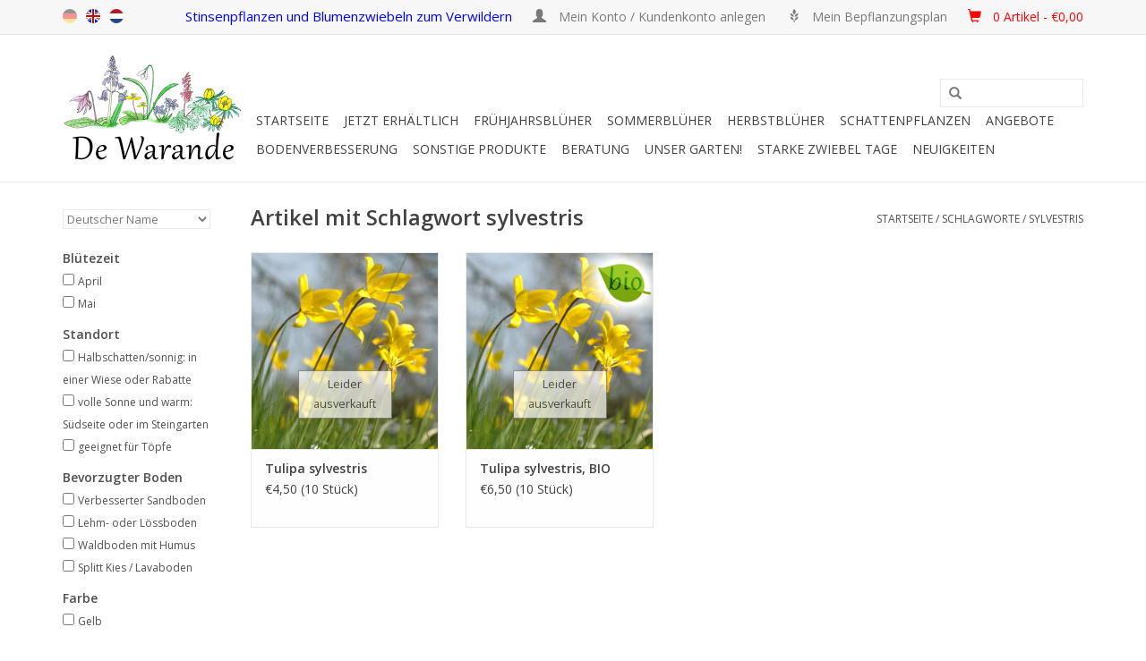

--- FILE ---
content_type: text/html;charset=utf-8
request_url: https://www.starkezwiebeln.de/tags/sylvestris/
body_size: 18558
content:
<!DOCTYPE html>
<html lang="de">
  <head>
    <meta charset="utf-8"/>
<!-- [START] 'blocks/head.rain' -->
<!--

  (c) 2008-2026 Lightspeed Netherlands B.V.
  http://www.lightspeedhq.com
  Generated: 01-02-2026 @ 00:36:55

-->
<link rel="canonical" href="https://www.starkezwiebeln.de/tags/sylvestris/"/>
<link rel="alternate" href="https://www.starkezwiebeln.de/index.rss" type="application/rss+xml" title="Neue Produkte"/>
<meta name="robots" content="noodp,noydir"/>
<meta name="google-site-verification" content="WV2cUzF1Dq4cEwzfNsq7A2AgRWflnLxn1VkvBhd_mbI"/>
<meta property="og:url" content="https://www.starkezwiebeln.de/tags/sylvestris/?source=facebook"/>
<meta property="og:site_name" content="De Warande - Starkezwiebeln.de"/>
<meta property="og:title" content="sylvestris"/>
<meta property="og:description" content="Starkezwiebeln.de ist der Webshop von de Warande. Wir gärtnern schon seit 25 Jahren mit Stinsenpflanzen, Wild-Blumenzwiebeln, Blumenzwiebeln und Schattenpflanz"/>
<!--[if lt IE 9]>
<script src="https://cdn.webshopapp.com/assets/html5shiv.js?2025-02-20"></script>
<![endif]-->
<!-- [END] 'blocks/head.rain' -->
    <title>sylvestris - De Warande - Starkezwiebeln.de</title>
    <meta name="description" content="Starkezwiebeln.de ist der Webshop von de Warande. Wir gärtnern schon seit 25 Jahren mit Stinsenpflanzen, Wild-Blumenzwiebeln, Blumenzwiebeln und Schattenpflanz" />
    <meta name="keywords" content="sylvestris, Stinzenpflanzen, Verwilderungszwiebeln, Stinsenpflanzen, Stinsen, blumenzwiebeln, wildblumenzwiebeln, schattenpflanzen" />
    <meta http-equiv="X-UA-Compatible" content="IE=edge,chrome=1">
    <meta name="viewport" content="width=device-width, initial-scale=1.0">
    <meta name="apple-mobile-web-app-capable" content="yes">
    <meta name="apple-mobile-web-app-status-bar-style" content="black">
    
    <link rel="shortcut icon" href="https://cdn.webshopapp.com/shops/57229/themes/64796/assets/favicon.ico?20241231223640" type="image/x-icon" />
    <link href='https://fonts.googleapis.com/css?family=Open%20Sans:400,300,600' rel='stylesheet' type='text/css'>
    <link href='https://fonts.googleapis.com/css?family=Open%20Sans:400,300,600' rel='stylesheet' type='text/css'>
    <link rel="shortcut icon" href="https://cdn.webshopapp.com/shops/57229/themes/64796/assets/favicon.ico?20241231223640" type="image/x-icon" /> 
    <!-- <link rel="stylesheet" href="https://cdn.webshopapp.com/shops/57229/themes/64796/assets/bootstrap.css?20251231223039" /> -->
    <link rel="stylesheet" href="https://static.webshopapp.com/shops/057231/files/065378878/bootstrap.css" />
    <link rel="stylesheet" href="https://cdn.webshopapp.com/shops/57229/themes/64796/assets/style.css?20251231223039" />    
    <link rel="stylesheet" href="https://cdn.webshopapp.com/shops/57229/themes/64796/assets/settings.css?20251231223039" />  
    <link rel="stylesheet" href="https://cdn.webshopapp.com/assets/gui-2-0.css?2025-02-20" />
    <link rel="stylesheet" href="https://cdn.webshopapp.com/assets/gui-responsive-2-0.css?2025-02-20" />   
    <link rel="stylesheet" href="https://cdn.webshopapp.com/shops/57229/themes/64796/assets/custom.css?20251231223039" />
    <script src="https://cdn.webshopapp.com/assets/jquery-1-9-1.js?2025-02-20"></script>
    <script src="https://cdn.webshopapp.com/assets/jquery-ui-1-10-1.js?2025-02-20"></script>
   
    <script type="text/javascript" src="https://cdn.webshopapp.com/shops/57229/themes/64796/assets/global.js?20251231223039"></script>

    <script type="text/javascript" src="https://cdn.webshopapp.com/shops/57229/themes/64796/assets/jcarousel.js?20251231223039"></script>
    <script type="text/javascript" src="https://cdn.webshopapp.com/assets/gui.js?2025-02-20"></script>
    <script type="text/javascript" src="https://cdn.webshopapp.com/assets/gui-responsive-2-0.js?2025-02-20"></script>
        
    <!--[if lt IE 9]>
    <link rel="stylesheet" href="https://cdn.webshopapp.com/shops/57229/themes/64796/assets/style-ie.css?20251231223039" />
    <![endif]-->
  </head>
  <body>  
    <header>
      <div class="topnav">
        <div class="container">
          
          <!-- 3 mei 2016, verschillende taalvlaggen, in custom en fixed -->
          <div class="left">
            <div class="languages">
               <a style="opacity: 0.4" class="flag de" title="de" lang="de">de</a>
               <a href="http://www.strongbulbs.com/" target="_blank" class="flag en" title="en" lang="en">en</a>
               <a href="http://www.sterkebollen.nl/" target="_blank" class="flag nl" title="nl" lang="nl">nl</a>
            </div>
          </div>
          <!-- 3 mei 2016, verschillende taalvlaggen, in custom en fixed -->
          
          <div class="right">
  <!-- <span class="verbergen" style='font-style: normal; color:blue; font-size: 1.20em'> Unser neues Zuhause!  Clicken Sie <a class="verbergen" style='font-style: normal; color:blue; font-size: 1.04em' href="https://www.youtube.com/watch?v=D1fj34YrqrA" target="_blank" rel="noopener noreferrer"><u>hier</u></a> für das Video</span> -->
               <span class="verbergen" style='font-style: normal; color:blue; font-size: 1.25em'>Stinsenpflanzen und Blumenzwiebeln zum Verwildern</span>   
            
        <!-- <span class="verbergen" style='font-style: normal; color:blue; font-size: 1.20em'>Letzte Chance: spätestens bis zum 8. Januar bestellen</span>-->
               <!-- <span class="verbergen" style='font-style: normal; color:blue; font-size: 1.25em'>Blumenzwiebelpflanzzeit: bestellen Sie jetzt Frühlingsfarben- Ihre Bestellung wird geliefert ab September</span>-->
            <!--<span class="verbergen" style='font-style: normal; color:blue; font-size: 1.25em'>Ab dem 7. März können Sie wieder bestellen</span>-->
               <!--<span class="verbergen" style='font-style: normal; color:blue; font-size: 1.25em'>Blumenzwiebel-Pflanzzeit! Bestellen Sie jetzt Frühlingsfarben</span> -->
           <a href="https://www.starkezwiebeln.de/account/" title="Mein Konto" class="my-account">
              <span class="glyphicon glyphicon-user"></span><span style='font-style: normal; font-size: 1.15em'>
                            Mein Konto / Kundenkonto anlegen
              </span> 
              </a>
            
            <!-- 3 mei 2016 hack om melding te laten zien als je op planting scheme klikt terwijl je niet ingelogd bent -->
                         <a href="/account/wishlistAdd/148184/" class="verbergen"> <span class="glyphicon glyphicon-grain"></span> <span style='font-style: normal; font-size: 1.15em'>Mein Bepflanzungsplan</span> </a>
                        <!-- 3 mei 2016 hack om melding te laten zien als je op planting scheme klikt terwijl je niet ingelogd bent -->
                    
               <a href="https://www.starkezwiebeln.de/cart/" title="Ihr Warenkorb" class="cart"> 
                 <span class="glyphicon glyphicon-shopping-cart"></span> <span style='font-style: normal; font-size: 1.15em'></span>
            <span style='font-style: normal; font-size: 1.15em; color: red;'>  0 Artikel - €0,00
              
            </a>
          </div>
        </div>
      </div>
      <div class="navigation container">
        <div class="align">
          <ul class="burger">
            <img src="https://cdn.webshopapp.com/shops/57229/themes/64796/assets/hamburger.png?20251231223039" width="32" height="32" alt="Menu">
          </ul>
          <div class="vertical logo">
            <a href="https://www.starkezwiebeln.de/" title="De Warande - Starkezwiebeln.de">
              <img src="https://cdn.webshopapp.com/shops/56745/files/473113205/logo-600dpi-transparant-smooth-mettekst-kleiner.png" width="200" height="124" alt="De Warande - Starkezwiebeln.de" style="margin-right: 10px; margin-top: 0px;" />

             <!--  <img src="https://cdn.webshopapp.com/shops/57229/themes/64796/assets/logo.png?20241231223640" alt="De Warande - Starkezwiebeln.de" /> -->
            </a>
          </div>
          <nav class="nonbounce desktop vertical">
            
            <!-- 3 mei 2016 aangepaste zoekbalk met header (fixed en custom) -->
            <div style="text-align: center; margin: 15px 0; font-family: 'Comic Sans MS'">
              <!--<span style=" font-size: 1.4em;">Stinzenplanten en bloembollen voor verwildering</span> -->
              <form action="https://www.starkezwiebeln.de/search/" method="get" id="formSearch">
              <input type="text" name="q" autocomplete="off"  value=""/>
              <span onclick="$('#formSearch').submit();" title="Suchen" class="glyphicon glyphicon-search"></span>
               </form>
            </div>
            <!-- 3 mei 2016 aangepaste zoekbalk met header (fixed en custom) -->
                 
            <ul>
              <li class="item home ">
                <a class="itemLink" href="https://www.starkezwiebeln.de/">Startseite</a>
              </li>
              
                            <li class="item sub">
                <a class="itemLink" href="https://www.starkezwiebeln.de/jetzt-erhaeltlich/" title="Jetzt erhältlich">Jetzt erhältlich</a>
                                <span class="glyphicon glyphicon-play"></span>
                <ul class="subnav">                
                                                                      <li class="subitem subitemloop1 subitemloopt1">
                    <a class="subitemLink" href="https://www.starkezwiebeln.de/jetzt-erhaeltlich/bodenverbesserung-immer-einzusetzen/" title="BODENVERBESSERUNG - immer einzusetzen">BODENVERBESSERUNG - immer einzusetzen</a>
                  </li>
                                    <li class="subitem subitemloop1 subitemloopt2">
                    <a class="subitemLink" href="https://www.starkezwiebeln.de/jetzt-erhaeltlich/buecher-gemuetlich-auf-dem-sofa/" title="BÜCHER - gemütlich auf dem Sofa!">BÜCHER - gemütlich auf dem Sofa!</a>
                  </li>
                                    <li class="subitem subitemloop1 subitemloopt3">
                    <a class="subitemLink" href="https://www.starkezwiebeln.de/jetzt-erhaeltlich/fruehjahrsblueher-sofort-pflanzen/" title="FRÜHJAHRSBLÜHER - sofort pflanzen">FRÜHJAHRSBLÜHER - sofort pflanzen</a>
                  </li>
                                    <li class="subitem subitemloop1 subitemloopt4">
                    <a class="subitemLink" href="https://www.starkezwiebeln.de/jetzt-erhaeltlich/galanthus-leucojum-im-gruenen-pflanzzeit-jan-maerz/" title="GALANTHUS-LEUCOJUM &#039;im Grünen&#039; - Pflanzzeit Jan/März">GALANTHUS-LEUCOJUM &#039;im Grünen&#039; - Pflanzzeit Jan/März</a>
                  </li>
                                    <li class="subitem subitemloop1 subitemloopt5">
                    <a class="subitemLink" href="https://www.starkezwiebeln.de/jetzt-erhaeltlich/geschenke-eine-schoene-ueberraschung/" title="GESCHENKE – eine schöne Überraschung">GESCHENKE – eine schöne Überraschung</a>
                  </li>
                                    <li class="subitem subitemloop1 subitemloopt6">
                    <a class="subitemLink" href="https://www.starkezwiebeln.de/jetzt-erhaeltlich/schattenpflanzen/" title="SCHATTENPFLANZEN">SCHATTENPFLANZEN</a>
                  </li>
                                    <li class="subitem subitemloop1 subitemloopt7">
                    <a class="subitemLink" href="https://www.starkezwiebeln.de/jetzt-erhaeltlich/sommerblueher-pflanzzeit-maerz-mai/" title="SOMMERBLÜHER - Pflanzzeit März/Mai">SOMMERBLÜHER - Pflanzzeit März/Mai</a>
                  </li>
                                    <li class="subitem subitemloop1 subitemloopt8">
                    <a class="subitemLink" href="https://www.starkezwiebeln.de/jetzt-erhaeltlich/werkzeug-fuer-die-leichte-arbeit/" title="WERKZEUG – für die leichte Arbeit!">WERKZEUG – für die leichte Arbeit!</a>
                  </li>
                                                  </ul>
                             </li>
                            <li class="item sub">
                <a class="itemLink" href="https://www.starkezwiebeln.de/fruehjahrsblueher/" title="Frühjahrsblüher">Frühjahrsblüher</a>
                                <span class="glyphicon glyphicon-play"></span>
                <ul class="subnav subnavloop">                
                                                                      <li class="subitem subitemloop1 subitemloopt1">
                    <a class="subitemLink" href="https://www.starkezwiebeln.de/fruehjahrsblueher/alle-fruehjahrsblueher/" title="ALLE FRÜHJAHRSBLÜHER">ALLE FRÜHJAHRSBLÜHER</a>
                  </li>
                                    <li class="subitem subitemloop1 subitemloopt2">
                    <a class="subitemLink" href="https://www.starkezwiebeln.de/fruehjahrsblueher/grosspackung/" title="GROßPACKUNG">GROßPACKUNG</a>
                  </li>
                                    <li class="subitem subitemloop1 subitemloopt3">
                    <a class="subitemLink" href="https://www.starkezwiebeln.de/fruehjahrsblueher/mischungen/" title="MISCHUNGEN">MISCHUNGEN</a>
                  </li>
                                    <li class="subitem subitemloop1 subitemloopt4">
                    <a class="subitemLink" href="https://www.starkezwiebeln.de/fruehjahrsblueher/bio-blumenzwiebeln/" title="BIO-BLUMENZWIEBELN">BIO-BLUMENZWIEBELN</a>
                  </li>
                                    <li class="subitem subitemloop1 subitemloopt5">
                    <a class="subitemLink" href="https://www.starkezwiebeln.de/fruehjahrsblueher/allium-lauch/" title="ALLIUM - Lauch">ALLIUM - Lauch</a>
                  </li>
                                    <li class="subitem subitemloop1 subitemloopt6">
                    <a class="subitemLink" href="https://www.starkezwiebeln.de/fruehjahrsblueher/anemone-buschwindroeschen-anemone/" title="ANEMONE - Buschwindröschen &amp; Anemone">ANEMONE - Buschwindröschen &amp; Anemone</a>
                  </li>
                                    <li class="subitem subitemloop1 subitemloopt7">
                    <a class="subitemLink" href="https://www.starkezwiebeln.de/fruehjahrsblueher/camassia-praerielilie/" title="CAMASSIA - Prärielilie">CAMASSIA - Prärielilie</a>
                  </li>
                                    <li class="subitem subitemloop1 subitemloopt8">
                    <a class="subitemLink" href="https://www.starkezwiebeln.de/fruehjahrsblueher/chionodoxa-schneeglanz/" title="CHIONODOXA - Schneeglanz">CHIONODOXA - Schneeglanz</a>
                  </li>
                                    <li class="subitem subitemloop1 subitemloopt9">
                    <a class="subitemLink" href="https://www.starkezwiebeln.de/fruehjahrsblueher/corydalis-lerchensporn/" title="CORYDALIS - Lerchensporn">CORYDALIS - Lerchensporn</a>
                  </li>
                                    <li class="subitem subitemloop1 subitemloopt10">
                    <a class="subitemLink" href="https://www.starkezwiebeln.de/fruehjahrsblueher/crocus-krokus/" title="CROCUS - Krokus">CROCUS - Krokus</a>
                  </li>
                                    <li class="subitem subitemloop1 subitemloopt11">
                    <a class="subitemLink" href="https://www.starkezwiebeln.de/fruehjahrsblueher/cyclamen-alpenveilchen/" title="CYCLAMEN - Alpenveilchen">CYCLAMEN - Alpenveilchen</a>
                  </li>
                                    <li class="subitem subitemloop1 subitemloopt12">
                    <a class="subitemLink" href="https://www.starkezwiebeln.de/fruehjahrsblueher/eranthis-winterling/" title="ERANTHIS - Winterling">ERANTHIS - Winterling</a>
                  </li>
                                    <li class="subitem subitemloop1 subitemloopt13">
                    <a class="subitemLink" href="https://www.starkezwiebeln.de/fruehjahrsblueher/eremurus-steppenkerzen/" title="EREMURUS - Steppenkerzen">EREMURUS - Steppenkerzen</a>
                  </li>
                                    <li class="subitem subitemloop1 subitemloopt14">
                    <a class="subitemLink" href="https://www.starkezwiebeln.de/fruehjahrsblueher/erythronium-hundszahn/" title="ERYTHRONIUM - Hundszahn">ERYTHRONIUM - Hundszahn</a>
                  </li>
                                    <li class="subitem subitemloop1 subitemloopt15">
                    <a class="subitemLink" href="https://www.starkezwiebeln.de/fruehjahrsblueher/fritillaria-schachbrettblume-kaiserkrone/" title="FRITILLARIA - Schachbrettblume/Kaiserkrone">FRITILLARIA - Schachbrettblume/Kaiserkrone</a>
                  </li>
                                    <li class="subitem subitemloop1 subitemloopt16">
                    <a class="subitemLink" href="https://www.starkezwiebeln.de/fruehjahrsblueher/galanthus-schneegloeckchen/" title="GALANTHUS - Schneeglöckchen">GALANTHUS - Schneeglöckchen</a>
                  </li>
                                    <li class="subitem subitemloop1 subitemloopt17">
                    <a class="subitemLink" href="https://www.starkezwiebeln.de/fruehjahrsblueher/geranium-storchschnabel/" title="GERANIUM - Storchschnabel">GERANIUM - Storchschnabel</a>
                  </li>
                                                                                        <li class="subitem subitemloop2 subitemloopt1">
                    <a class="subitemLink" href="https://www.starkezwiebeln.de/fruehjahrsblueher/gladiolus-siegwurz/" title="GLADIOLUS - Siegwurz">GLADIOLUS - Siegwurz</a>
                  </li>
                                    <li class="subitem subitemloop2 subitemloopt2">
                    <a class="subitemLink" href="https://www.starkezwiebeln.de/fruehjahrsblueher/hyacinthoides-hasengloeckchen/" title="HYACINTHOIDES - Hasenglöckchen">HYACINTHOIDES - Hasenglöckchen</a>
                  </li>
                                    <li class="subitem subitemloop2 subitemloopt3">
                    <a class="subitemLink" href="https://www.starkezwiebeln.de/fruehjahrsblueher/ipheion-fruehlingsstern/" title="IPHEION - Frühlingsstern">IPHEION - Frühlingsstern</a>
                  </li>
                                    <li class="subitem subitemloop2 subitemloopt4">
                    <a class="subitemLink" href="https://www.starkezwiebeln.de/fruehjahrsblueher/iris-iris/" title="IRIS - Iris">IRIS - Iris</a>
                  </li>
                                    <li class="subitem subitemloop2 subitemloopt5">
                    <a class="subitemLink" href="https://www.starkezwiebeln.de/fruehjahrsblueher/ixiolirion-blaulilie/" title="IXIOLIRION - Blaulilie">IXIOLIRION - Blaulilie</a>
                  </li>
                                    <li class="subitem subitemloop2 subitemloopt6">
                    <a class="subitemLink" href="https://www.starkezwiebeln.de/fruehjahrsblueher/leucojum-knotenblume-maerzenbecher/" title="LEUCOJUM - Knotenblume &amp; Märzenbecher">LEUCOJUM - Knotenblume &amp; Märzenbecher</a>
                  </li>
                                    <li class="subitem subitemloop2 subitemloopt7">
                    <a class="subitemLink" href="https://www.starkezwiebeln.de/fruehjahrsblueher/muscari-traubenhyazinthen/" title="MUSCARI - Traubenhyazinthen">MUSCARI - Traubenhyazinthen</a>
                  </li>
                                    <li class="subitem subitemloop2 subitemloopt8">
                    <a class="subitemLink" href="https://www.starkezwiebeln.de/fruehjahrsblueher/narcissus-narzisse/" title="NARCISSUS - Narzisse">NARCISSUS - Narzisse</a>
                  </li>
                                    <li class="subitem subitemloop2 subitemloopt9">
                    <a class="subitemLink" href="https://www.starkezwiebeln.de/fruehjahrsblueher/nectaroscordum-bulgarischer-schmucklauch/" title="NECTAROSCORDUM - Bulgarischer Schmucklauch">NECTAROSCORDUM - Bulgarischer Schmucklauch</a>
                  </li>
                                    <li class="subitem subitemloop2 subitemloopt10">
                    <a class="subitemLink" href="https://www.starkezwiebeln.de/fruehjahrsblueher/ornithogalum-vogelmilch/" title="ORNITHOGALUM - Vogelmilch">ORNITHOGALUM - Vogelmilch</a>
                  </li>
                                    <li class="subitem subitemloop2 subitemloopt11">
                    <a class="subitemLink" href="https://www.starkezwiebeln.de/fruehjahrsblueher/puschkinia-kegelblume/" title="PUSCHKINIA – Kegelblume">PUSCHKINIA – Kegelblume</a>
                  </li>
                                    <li class="subitem subitemloop2 subitemloopt12">
                    <a class="subitemLink" href="https://www.starkezwiebeln.de/fruehjahrsblueher/saxifraga-haarlemsches-glockenspiel/" title="SAXIFRAGA - Haarlemsches Glockenspiel">SAXIFRAGA - Haarlemsches Glockenspiel</a>
                  </li>
                                    <li class="subitem subitemloop2 subitemloopt13">
                    <a class="subitemLink" href="https://www.starkezwiebeln.de/fruehjahrsblueher/scilla-blaustern/" title="SCILLA - Blaustern">SCILLA - Blaustern</a>
                  </li>
                                    <li class="subitem subitemloop2 subitemloopt14">
                    <a class="subitemLink" href="https://www.starkezwiebeln.de/fruehjahrsblueher/triteleia-triteleien/" title="TRITELEIA - Triteleien ">TRITELEIA - Triteleien </a>
                  </li>
                                    <li class="subitem subitemloop2 subitemloopt15">
                    <a class="subitemLink" href="https://www.starkezwiebeln.de/fruehjahrsblueher/tulipa-wilde-botanische-tulpe/" title="TULIPA - wilde (botanische) Tulpe">TULIPA - wilde (botanische) Tulpe</a>
                  </li>
                                    <li class="subitem subitemloop2 subitemloopt16">
                    <a class="subitemLink" href="https://www.starkezwiebeln.de/fruehjahrsblueher/tulipa-langstielige-tulpe/" title="TULIPA - langstielige Tulpe">TULIPA - langstielige Tulpe</a>
                  </li>
                                                  </ul>
                             </li>
                            <li class="item sub">
                <a class="itemLink" href="https://www.starkezwiebeln.de/sommerblueher/" title="Sommerblüher">Sommerblüher</a>
                                <span class="glyphicon glyphicon-play"></span>
                <ul class="subnav">                
                                                                      <li class="subitem subitemloop1 subitemloopt1">
                    <a class="subitemLink" href="https://www.starkezwiebeln.de/sommerblueher/alle-sommerblueher/" title="ALLE SOMMERBLÜHER">ALLE SOMMERBLÜHER</a>
                  </li>
                                    <li class="subitem subitemloop1 subitemloopt2">
                    <a class="subitemLink" href="https://www.starkezwiebeln.de/sommerblueher/amarcrinum-amarcrinum/" title="AMARCRINUM - Amarcrinum">AMARCRINUM - Amarcrinum</a>
                  </li>
                                    <li class="subitem subitemloop1 subitemloopt3">
                    <a class="subitemLink" href="https://www.starkezwiebeln.de/sommerblueher/amarine-amarine/" title="AMARINE - Amarine">AMARINE - Amarine</a>
                  </li>
                                    <li class="subitem subitemloop1 subitemloopt4">
                    <a class="subitemLink" href="https://www.starkezwiebeln.de/sommerblueher/anemone-kronen-anemone/" title="ANEMONE - Kronen-Anemone">ANEMONE - Kronen-Anemone</a>
                  </li>
                                    <li class="subitem subitemloop1 subitemloopt5">
                    <a class="subitemLink" href="https://www.starkezwiebeln.de/sommerblueher/crinum-hakenlilien/" title="CRINUM - Hakenlilien">CRINUM - Hakenlilien</a>
                  </li>
                                    <li class="subitem subitemloop1 subitemloopt6">
                    <a class="subitemLink" href="https://www.starkezwiebeln.de/sommerblueher/crocosmia-montbretien/" title="CROCOSMIA - Montbretien">CROCOSMIA - Montbretien</a>
                  </li>
                                    <li class="subitem subitemloop1 subitemloopt7">
                    <a class="subitemLink" href="https://www.starkezwiebeln.de/sommerblueher/dahlia-biologische-dahlien/" title="DAHLIA - biologische Dahlien">DAHLIA - biologische Dahlien</a>
                  </li>
                                    <li class="subitem subitemloop1 subitemloopt8">
                    <a class="subitemLink" href="https://www.starkezwiebeln.de/sommerblueher/eucomis-ananaslilie/" title="EUCOMIS – Ananaslilie">EUCOMIS – Ananaslilie</a>
                  </li>
                                    <li class="subitem subitemloop1 subitemloopt9">
                    <a class="subitemLink" href="https://www.starkezwiebeln.de/sommerblueher/freesia-freesia/" title="FREESIA - Freesia">FREESIA - Freesia</a>
                  </li>
                                    <li class="subitem subitemloop1 subitemloopt10">
                    <a class="subitemLink" href="https://www.starkezwiebeln.de/sommerblueher/gladiolus-siegwurz/" title="GLADIOLUS - Siegwurz">GLADIOLUS - Siegwurz</a>
                  </li>
                                    <li class="subitem subitemloop1 subitemloopt11">
                    <a class="subitemLink" href="https://www.starkezwiebeln.de/sommerblueher/hymenocallis-schoenhaeutchen/" title="HYMENOCALLIS - Schönhäutchen">HYMENOCALLIS - Schönhäutchen</a>
                  </li>
                                    <li class="subitem subitemloop1 subitemloopt12">
                    <a class="subitemLink" href="https://www.starkezwiebeln.de/sommerblueher/lilium-lilien/" title="LILIUM - Lilien">LILIUM - Lilien</a>
                  </li>
                                    <li class="subitem subitemloop1 subitemloopt13">
                    <a class="subitemLink" href="https://www.starkezwiebeln.de/sommerblueher/oxalis-sauerklee/" title="OXALIS - Sauerklee">OXALIS - Sauerklee</a>
                  </li>
                                                  </ul>
                             </li>
                            <li class="item sub">
                <a class="itemLink" href="https://www.starkezwiebeln.de/herbstblueher/" title="Herbstblüher">Herbstblüher</a>
                                <span class="glyphicon glyphicon-play"></span>
                <ul class="subnav">                
                                                                      <li class="subitem subitemloop1 subitemloopt1">
                    <a class="subitemLink" href="https://www.starkezwiebeln.de/herbstblueher/alle-herbstblueher/" title="ALLE HERBSTBLÜHER">ALLE HERBSTBLÜHER</a>
                  </li>
                                    <li class="subitem subitemloop1 subitemloopt2">
                    <a class="subitemLink" href="https://www.starkezwiebeln.de/herbstblueher/acis-herbst-knotenblume/" title="ACIS - Herbst-Knotenblume">ACIS - Herbst-Knotenblume</a>
                  </li>
                                    <li class="subitem subitemloop1 subitemloopt3">
                    <a class="subitemLink" href="https://www.starkezwiebeln.de/herbstblueher/colchicum-herbst-zeitlose/" title="COLCHICUM - Herbst-Zeitlose">COLCHICUM - Herbst-Zeitlose</a>
                  </li>
                                    <li class="subitem subitemloop1 subitemloopt4">
                    <a class="subitemLink" href="https://www.starkezwiebeln.de/herbstblueher/crocus-herbst-krokus/" title="CROCUS - Herbst-Krokus">CROCUS - Herbst-Krokus</a>
                  </li>
                                    <li class="subitem subitemloop1 subitemloopt5">
                    <a class="subitemLink" href="https://www.starkezwiebeln.de/herbstblueher/cyclamen-alpenveilchen/" title="CYCLAMEN - Alpenveilchen">CYCLAMEN - Alpenveilchen</a>
                  </li>
                                    <li class="subitem subitemloop1 subitemloopt6">
                    <a class="subitemLink" href="https://www.starkezwiebeln.de/herbstblueher/sternbergia-herbst-goldbecher/" title="STERNBERGIA - Herbst-Goldbecher">STERNBERGIA - Herbst-Goldbecher</a>
                  </li>
                                                  </ul>
                             </li>
                            <li class="item sub">
                <a class="itemLink" href="https://www.starkezwiebeln.de/schattenpflanzen/" title="Schattenpflanzen">Schattenpflanzen</a>
                                <span class="glyphicon glyphicon-play"></span>
                <ul class="subnav">                
                                                                      <li class="subitem subitemloop1 subitemloopt1">
                    <a class="subitemLink" href="https://www.starkezwiebeln.de/schattenpflanzen/alle-schattenpflanzen/" title="ALLE SCHATTENPFLANZEN">ALLE SCHATTENPFLANZEN</a>
                  </li>
                                    <li class="subitem subitemloop1 subitemloopt2">
                    <a class="subitemLink" href="https://www.starkezwiebeln.de/schattenpflanzen/arum-aronstab/" title="ARUM - Aronstab">ARUM - Aronstab</a>
                  </li>
                                    <li class="subitem subitemloop1 subitemloopt3">
                    <a class="subitemLink" href="https://www.starkezwiebeln.de/schattenpflanzen/convallaria-maigloeckchen/" title="CONVALLARIA - Maiglöckchen">CONVALLARIA - Maiglöckchen</a>
                  </li>
                                    <li class="subitem subitemloop1 subitemloopt4">
                    <a class="subitemLink" href="https://www.starkezwiebeln.de/schattenpflanzen/hepatica-leberbluemchen/" title="HEPATICA - Leberblümchen">HEPATICA - Leberblümchen</a>
                  </li>
                                    <li class="subitem subitemloop1 subitemloopt5">
                    <a class="subitemLink" href="https://www.starkezwiebeln.de/schattenpflanzen/liriope-lilientraube/" title="LIRIOPE - Lilientraube">LIRIOPE - Lilientraube</a>
                  </li>
                                    <li class="subitem subitemloop1 subitemloopt6">
                    <a class="subitemLink" href="https://www.starkezwiebeln.de/schattenpflanzen/pachyphragma-scheinschaumkraut/" title="PACHYPHRAGMA - Scheinschaumkraut">PACHYPHRAGMA - Scheinschaumkraut</a>
                  </li>
                                    <li class="subitem subitemloop1 subitemloopt7">
                    <a class="subitemLink" href="https://www.starkezwiebeln.de/schattenpflanzen/polygonatum-vielbluetige-weisswurz/" title="POLYGONATUM - Vielblütige Weisswurz">POLYGONATUM - Vielblütige Weisswurz</a>
                  </li>
                                    <li class="subitem subitemloop1 subitemloopt8">
                    <a class="subitemLink" href="https://www.starkezwiebeln.de/schattenpflanzen/primula-schluesselblume/" title="PRIMULA - Schlüsselblume">PRIMULA - Schlüsselblume</a>
                  </li>
                                    <li class="subitem subitemloop1 subitemloopt9">
                    <a class="subitemLink" href="https://www.starkezwiebeln.de/schattenpflanzen/saxifraga-haarlemsches-glockenspiel/" title=" SAXIFRAGA - Haarlemsches Glockenspiel"> SAXIFRAGA - Haarlemsches Glockenspiel</a>
                  </li>
                                    <li class="subitem subitemloop1 subitemloopt10">
                    <a class="subitemLink" href="https://www.starkezwiebeln.de/schattenpflanzen/smyrnium-gelbdolde/" title="SMYRNIUM - Gelbdolde">SMYRNIUM - Gelbdolde</a>
                  </li>
                                    <li class="subitem subitemloop1 subitemloopt11">
                    <a class="subitemLink" href="https://www.starkezwiebeln.de/schattenpflanzen/trillium-waldlilie/" title="TRILLIUM - Waldlilie">TRILLIUM - Waldlilie</a>
                  </li>
                                    <li class="subitem subitemloop1 subitemloopt12">
                    <a class="subitemLink" href="https://www.starkezwiebeln.de/schattenpflanzen/uvularia-haenge-goldglocke/" title="UVULARIA – Hänge-Goldglocke">UVULARIA – Hänge-Goldglocke</a>
                  </li>
                                    <li class="subitem subitemloop1 subitemloopt13">
                    <a class="subitemLink" href="https://www.starkezwiebeln.de/schattenpflanzen/viola-veilchen/" title="VIOLA - Veilchen">VIOLA - Veilchen</a>
                  </li>
                                                  </ul>
                             </li>
                            <li class="item">
                <a class="itemLink" href="https://www.starkezwiebeln.de/angebote/" title="Angebote">Angebote</a>
                              </li>
                            <li class="item">
                <a class="itemLink" href="https://www.starkezwiebeln.de/bodenverbesserung/" title="Bodenverbesserung">Bodenverbesserung</a>
                              </li>
                            <li class="item sub">
                <a class="itemLink" href="https://www.starkezwiebeln.de/sonstige-produkte/" title="SONSTIGE PRODUKTE">SONSTIGE PRODUKTE</a>
                                <span class="glyphicon glyphicon-play"></span>
                <ul class="subnav">                
                                                                      <li class="subitem subitemloop1 subitemloopt1">
                    <a class="subitemLink" href="https://www.starkezwiebeln.de/sonstige-produkte/alle-sonstige-produkte-uebersicht/" title="ALLE SONSTIGE PRODUKTE - Übersicht">ALLE SONSTIGE PRODUKTE - Übersicht</a>
                  </li>
                                    <li class="subitem subitemloop1 subitemloopt2">
                    <a class="subitemLink" href="https://www.starkezwiebeln.de/sonstige-produkte/baeume-baeume/" title="BÄUME - Bäume">BÄUME - Bäume</a>
                  </li>
                                    <li class="subitem subitemloop1 subitemloopt3">
                    <a class="subitemLink" href="https://www.starkezwiebeln.de/sonstige-produkte/buecher-lesefutter-auf-dem-sofa/" title="BÜCHER - Lesefutter auf dem Sofa!">BÜCHER - Lesefutter auf dem Sofa!</a>
                  </li>
                                    <li class="subitem subitemloop1 subitemloopt4">
                    <a class="subitemLink" href="https://www.starkezwiebeln.de/sonstige-produkte/geschenke-geschenkgutscheine-eine-schoene-ueberras/" title="GESCHENKE &amp; GESCHENKGUTSCHEINE – eine schöne Überraschung">GESCHENKE &amp; GESCHENKGUTSCHEINE – eine schöne Überraschung</a>
                  </li>
                                    <li class="subitem subitemloop1 subitemloopt5">
                    <a class="subitemLink" href="https://www.starkezwiebeln.de/sonstige-produkte/saatgut-fuer-die-geduldigen/" title="SAATGUT - für die Geduldigen">SAATGUT - für die Geduldigen</a>
                  </li>
                                    <li class="subitem subitemloop1 subitemloopt6">
                    <a class="subitemLink" href="https://www.starkezwiebeln.de/sonstige-produkte/werkzeug-fuer-die-leichte-arbeit/" title="WERKZEUG - für die leichte Arbeit!">WERKZEUG - für die leichte Arbeit!</a>
                  </li>
                                                  </ul>
                             </li>
                            <li class="item sub">
                <a class="itemLink" href="https://www.starkezwiebeln.de/beratung/" title="Beratung">Beratung</a>
                                <span class="glyphicon glyphicon-play"></span>
                <ul class="subnav">                
                                                                      <li class="subitem subitemloop1 subitemloopt1">
                    <a class="subitemLink" href="https://www.starkezwiebeln.de/beratung/wie-entwerfe-ich-mit-blumenzwiebeln/" title="Wie entwerfe ich mit Blumenzwiebeln?">Wie entwerfe ich mit Blumenzwiebeln?</a>
                  </li>
                                    <li class="subitem subitemloop1 subitemloopt2">
                    <a class="subitemLink" href="https://www.starkezwiebeln.de/beratung/wie-und-wann-pflanze-ich-blumenzwiebeln/" title="Wie (und wann) pflanze ich Blumenzwiebeln?">Wie (und wann) pflanze ich Blumenzwiebeln?</a>
                  </li>
                                    <li class="subitem subitemloop1 subitemloopt3">
                    <a class="subitemLink" href="https://www.starkezwiebeln.de/beratung/wie-pflege-ich-blumenzwiebeln/" title="Wie pflege ich Blumenzwiebeln?">Wie pflege ich Blumenzwiebeln?</a>
                  </li>
                                    <li class="subitem subitemloop1 subitemloopt4">
                    <a class="subitemLink" href="https://www.starkezwiebeln.de/beratung/was-sind-wildblumenzwiebeln/" title="Was sind Wildblumenzwiebeln?">Was sind Wildblumenzwiebeln?</a>
                  </li>
                                    <li class="subitem subitemloop1 subitemloopt5">
                    <a class="subitemLink" href="https://www.starkezwiebeln.de/beratung/was-sind-stinsenpflanzen/" title="Was sind Stinsenpflanzen?">Was sind Stinsenpflanzen?</a>
                  </li>
                                                  </ul>
                             </li>
                            <li class="item">
                <a class="itemLink" href="https://www.starkezwiebeln.de/unser-garten/" title="Unser Garten!">Unser Garten!</a>
                              </li>
                            <li class="item">
                <a class="itemLink" href="https://www.starkezwiebeln.de/starke-zwiebel-tage/" title="Starke Zwiebel Tage">Starke Zwiebel Tage</a>
                              </li>
                            
                                          <li class="item sub"><a class="itemLink" href="https://www.starkezwiebeln.de/blogs/neuigkeiten/" title="Neuigkeiten">Neuigkeiten</a>
                <ul class="subnav">
                                    <li class="subitem"><a class="subitemLink" href="https://www.starkezwiebeln.de/blogs/neuigkeiten/6-das-gelbe-buschwindroeschen-an-unserem-neuen-ort/" title="#6: Das gelbe Buschwindröschen an unserem neuen Ort (28.03.2024)">#6: Das gelbe Buschwindröschen an unserem neuen Ort (28.03.2024)</a></li>
                                    <li class="subitem"><a class="subitemLink" href="https://www.starkezwiebeln.de/blogs/neuigkeiten/5-20000-zwiebeln-pflanzen-auf-de-boekhorst-2311202/" title="#5: 20.000 Zwiebeln pflanzen auf De Boekhorst (23.11.2022)">#5: 20.000 Zwiebeln pflanzen auf De Boekhorst (23.11.2022)</a></li>
                                    <li class="subitem"><a class="subitemLink" href="https://www.starkezwiebeln.de/blogs/neuigkeiten/4-zwiebeln-pflanzen-geht-noch-blick-hinter-die-kul/" title="#4: Zwiebeln pflanzen geht noch – Blick &#039;hinter die Kulissen&#039; (22.11.2022)">#4: Zwiebeln pflanzen geht noch – Blick &#039;hinter die Kulissen&#039; (22.11.2022)</a></li>
                                    <li class="subitem"><a class="subitemLink" href="https://www.starkezwiebeln.de/blogs/neuigkeiten/3-tropenjahre-40000-zwiebel-label-12082022/" title="#3: Tropenjahre &amp; 40.000 Zwiebel-Label! (12.08.2022)">#3: Tropenjahre &amp; 40.000 Zwiebel-Label! (12.08.2022)</a></li>
                                    <li class="subitem"><a class="subitemLink" href="https://www.starkezwiebeln.de/blogs/neuigkeiten/2-wir-haben-den-schluessel-01062022/" title="#2: Wir haben den Schlüssel! (01.06.2022)">#2: Wir haben den Schlüssel! (01.06.2022)</a></li>
                                  </ul>
              </li>
                                                      </ul>
            <span class="glyphicon glyphicon-remove"></span>  
          </nav>
        </div>
      </div>
    </header>
              
   
    <div id="promoheader">
      <a href="https://www.starkezwiebeln.de">
      <img src="https://static.webshopapp.com/shops/057229/files/098633087/de-600-138-fijne-winter-groet-2017.jpg" alt="blumenzwiebeln" />
      </a>
    </div> 
    
    <div class="wrapper">
      <div class="container content">
                <!-- verborgen 3 mei 2016
<div class="page-title row">
  <div class="col-sm-6 col-md-6">
    <h1>Artikel mit Schlagwort sylvestris</h1>
  </div>
  <div class="col-sm-6 col-md-6 breadcrumbs text-right">
    <a href="https://www.starkezwiebeln.de/" title="Startseite">Startseite</a>
    
        / <a href="https://www.starkezwiebeln.de/tags/">Schlagworte</a>
        / <a href="https://www.starkezwiebeln.de/tags/sylvestris/">sylvestris</a>
      </div>  
  </div>
 verborgen 3 mei 2016 -->

<div class="products row">
  <div class="col-md-2 sidebar">
    <div class="sort">
      <form action="https://www.starkezwiebeln.de/tags/sylvestris/" method="get" id="filter_form">
        <input type="hidden" name="mode" value="grid" id="filter_form_mode" />
        <input type="hidden" name="limit" value="36" id="filter_form_limit" />
        <input type="hidden" name="sort" value="asc" id="filter_form_sort" />
        <input type="hidden" name="max" value="10" id="filter_form_max" />
        <input type="hidden" name="min" value="0" id="filter_form_min" />
        
        <div class="price-filter">
          <div class="sidebar-filter-slider">
            <div id="collection-filter-price"></div>
          </div>
          <div class="price-filter-range clear">
            <div class="min">Min: €<span>0</span></div>
            <div class="max">Max: €<span>10</span></div>
          </div>
        </div>
        
        <select name="sort" onchange="$('#formSortModeLimit').submit();">
                    <option value="popular">Am meisten angesehen</option>
                    <option value="newest">Neueste Produkte</option>
                    <option value="lowest">Niedrigster Preis</option>
                    <option value="highest">Höchster Preis</option>
                    <option value="asc" selected="selected">Name aufsteigend</option>
                    <option value="desc">Name absteigend</option>
                  </select>        
                <select name="brand">
                    <option value="0" selected="selected">Alle Marken</option>
                    <option value="385037">Tulpe (Wald) </option>
                  </select>
                        <strong>Blütezeit</strong>
                <div class="sidebar-filter-item clearfix">
          <input id="filter_70631" type="checkbox" name="filter[]" value="70631"  />
          <label for="filter_70631">April <span>(2)</span></label>
        </div>
                <div class="sidebar-filter-item clearfix">
          <input id="filter_70633" type="checkbox" name="filter[]" value="70633"  />
          <label for="filter_70633">Mai <span>(2)</span></label>
        </div>
                        <strong>Standort</strong>
                <div class="sidebar-filter-item clearfix">
          <input id="filter_70595" type="checkbox" name="filter[]" value="70595"  />
          <label for="filter_70595">Halbschatten/sonnig: in einer Wiese oder Rabatte <span>(2)</span></label>
        </div>
                <div class="sidebar-filter-item clearfix">
          <input id="filter_70597" type="checkbox" name="filter[]" value="70597"  />
          <label for="filter_70597">volle Sonne und warm: Südseite oder im Steingarten <span>(2)</span></label>
        </div>
                <div class="sidebar-filter-item clearfix">
          <input id="filter_70601" type="checkbox" name="filter[]" value="70601"  />
          <label for="filter_70601">geeignet für Töpfe <span>(2)</span></label>
        </div>
                        <strong>Bevorzugter Boden</strong>
                <div class="sidebar-filter-item clearfix">
          <input id="filter_136354" type="checkbox" name="filter[]" value="136354"  />
          <label for="filter_136354">Verbesserter Sandboden <span>(2)</span></label>
        </div>
                <div class="sidebar-filter-item clearfix">
          <input id="filter_136358" type="checkbox" name="filter[]" value="136358"  />
          <label for="filter_136358">Lehm- oder Lössboden <span>(2)</span></label>
        </div>
                <div class="sidebar-filter-item clearfix">
          <input id="filter_136362" type="checkbox" name="filter[]" value="136362"  />
          <label for="filter_136362">Waldboden mit Humus <span>(2)</span></label>
        </div>
                <div class="sidebar-filter-item clearfix">
          <input id="filter_136364" type="checkbox" name="filter[]" value="136364"  />
          <label for="filter_136364">Splitt Kies / Lavaboden <span>(2)</span></label>
        </div>
                        <strong>Farbe</strong>
                <div class="sidebar-filter-item clearfix">
          <input id="filter_70655" type="checkbox" name="filter[]" value="70655"  />
          <label for="filter_70655">Gelb <span>(2)</span></label>
        </div>
                        <strong>Höhe</strong>
                <div class="sidebar-filter-item clearfix">
          <input id="filter_70603" type="checkbox" name="filter[]" value="70603"  />
          <label for="filter_70603">niedrig: kleiner als 25 cm <span>(2)</span></label>
        </div>
                <div class="sidebar-filter-item clearfix">
          <input id="filter_70605" type="checkbox" name="filter[]" value="70605"  />
          <label for="filter_70605">mittelhoch: 25–60 cm <span>(2)</span></label>
        </div>
                        <strong>Typ</strong>
                <div class="sidebar-filter-item clearfix">
          <input id="filter_70609" type="checkbox" name="filter[]" value="70609"  />
          <label for="filter_70609">Zwiebeln zum Verwildern <span>(2)</span></label>
        </div>
                <div class="sidebar-filter-item clearfix">
          <input id="filter_70611" type="checkbox" name="filter[]" value="70611"  />
          <label for="filter_70611">Stinsenpflanze <span>(2)</span></label>
        </div>
                <div class="sidebar-filter-item clearfix">
          <input id="filter_773022" type="checkbox" name="filter[]" value="773022"  />
          <label for="filter_773022">Biologisch <span>(1)</span></label>
        </div>
                      </form>
    </div>
    
<ul>
        <li class="item"><span class="arrow"></span><a href="https://www.starkezwiebeln.de/jetzt-erhaeltlich/" class="itemLink" title="Jetzt erhältlich">Jetzt erhältlich </a>
            </li>
           <li class="item"><span class="arrow"></span><a href="https://www.starkezwiebeln.de/fruehjahrsblueher/" class="itemLink" title="Frühjahrsblüher">Frühjahrsblüher </a>
            </li>
           <li class="item"><span class="arrow"></span><a href="https://www.starkezwiebeln.de/sommerblueher/" class="itemLink" title="Sommerblüher">Sommerblüher </a>
            </li>
           <li class="item"><span class="arrow"></span><a href="https://www.starkezwiebeln.de/herbstblueher/" class="itemLink" title="Herbstblüher">Herbstblüher </a>
            </li>
           <li class="item"><span class="arrow"></span><a href="https://www.starkezwiebeln.de/schattenpflanzen/" class="itemLink" title="Schattenpflanzen">Schattenpflanzen </a>
            </li>
           <li class="item"><span class="arrow"></span><a href="https://www.starkezwiebeln.de/angebote/" class="itemLink" title="Angebote">Angebote </a>
            </li>
           <li class="item"><span class="arrow"></span><a href="https://www.starkezwiebeln.de/bodenverbesserung/" class="itemLink" title="Bodenverbesserung">Bodenverbesserung </a>
            </li>
           <li class="item"><span class="arrow"></span><a href="https://www.starkezwiebeln.de/sonstige-produkte/" class="itemLink" title="SONSTIGE PRODUKTE">SONSTIGE PRODUKTE </a>
            </li>
           <li class="item"><span class="arrow"></span><a href="https://www.starkezwiebeln.de/beratung/" class="itemLink" title="Beratung">Beratung</a>
            </li>
           <li class="item"><span class="arrow"></span><a href="https://www.starkezwiebeln.de/unser-garten/" class="itemLink" title="Unser Garten!">Unser Garten!</a>
            </li>
           <li class="item"><span class="arrow"></span><a href="https://www.starkezwiebeln.de/starke-zwiebel-tage/" class="itemLink" title="Starke Zwiebel Tage">Starke Zwiebel Tage</a>
            </li>
        </ul>
      </div>
  <div class="col-sm-12 col-md-10">
    
    <!-- 3 mei 2016 andere plek titel en omschrijving subcategorie -->
    <div class="page-title row" style="margin-bottom: 20px; padding: 0 15px;">
     <div class="col-sm-6 col-md-6">
    <h1>Artikel mit Schlagwort sylvestris</h1>
  </div>
  <div class="col-sm-6 col-md-6 breadcrumbs text-right">
    <a href="https://www.starkezwiebeln.de/" title="Startseite">Startseite</a>
    
        / <a href="https://www.starkezwiebeln.de/tags/">Schlagworte</a>
        / <a href="https://www.starkezwiebeln.de/tags/sylvestris/">sylvestris</a>
      </div>  
    </div>
  <!-- 3 mei 2016 andere plek titel en omschrijving subcategorie -->
    
    
<!-- 12 juli 2018 andere plek pagina knoppen bovenaan -->
    <!-- 12 juli 2018 andere plek pagina knoppen bovenaan -->
    
        <div class="product col-xs-6 col-sm-3 col-md-3">
  <div class="image-wrap">
    <a href="https://www.starkezwiebeln.de/tulpe-wald-tulipa-sylvestris.html" title="Tulpe (Wald)  Tulipa sylvestris">
                        <img src="https://cdn.webshopapp.com/shops/57229/files/36569332/262x276x1/tulpe-wald-tulipa-sylvestris.jpg" width="262" height="276" alt="Tulpe (Wald)  Tulipa sylvestris" title="Tulpe (Wald)  Tulipa sylvestris" />
                </a>
    
<!-- 3 mei 2016 sold out in plaatje -->
     <div style="font-size: 0.9em; text-align: center; width: 50%; position:absolute; top: 60%; left: 25%; background-color: white; opacity: 0.7; padding: 0.3em; border: 1px solid gray;"><!--Bald verfügbar-->Leider ausverkauft</div>
  <!-- 3 mei 2016 sold out in plaatje -->
    
    <div class="description text-center">
      <a href="https://www.starkezwiebeln.de/tulpe-wald-tulipa-sylvestris.html" title="Tulpe (Wald)  Tulipa sylvestris">
                <div class="text">
                    Wald-Tulpe, Stinsenpflanze<br />
April/Mai, gelb, 25 cm<br />
<br />
Die bekannteste Stinzentulpe!
                  </div>
      </a>
             <a href="https://www.starkezwiebeln.de/tulpe-wald-tulipa-sylvestris.html" class="cart">INFO</a>
     <!--<a class="cart">INFO</a>-->
          </div>
  </div>
  
  <div class="info">
    <a href="https://www.starkezwiebeln.de/tulpe-wald-tulipa-sylvestris.html" title="Tulpe (Wald)  Tulipa sylvestris" class="title">
        Tulipa sylvestris     </a>
        
      
      €4,50 (10 Stück)
          
      </div>
</div>
        <div class="product col-xs-6 col-sm-3 col-md-3">
  <div class="image-wrap">
    <a href="https://www.starkezwiebeln.de/tulpe-wald-tulipa-sylvestris-bio.html" title="Tulpe (Wald)  Tulipa sylvestris, BIO">
                        <img src="https://cdn.webshopapp.com/shops/57229/files/359864564/262x276x1/tulpe-wald-tulipa-sylvestris-bio.jpg" width="262" height="276" alt="Tulpe (Wald)  Tulipa sylvestris, BIO" title="Tulpe (Wald)  Tulipa sylvestris, BIO" />
                </a>
    
<!-- 3 mei 2016 sold out in plaatje -->
     <div style="font-size: 0.9em; text-align: center; width: 50%; position:absolute; top: 60%; left: 25%; background-color: white; opacity: 0.7; padding: 0.3em; border: 1px solid gray;"><!--Bald verfügbar-->Leider ausverkauft</div>
  <!-- 3 mei 2016 sold out in plaatje -->
    
    <div class="description text-center">
      <a href="https://www.starkezwiebeln.de/tulpe-wald-tulipa-sylvestris-bio.html" title="Tulpe (Wald)  Tulipa sylvestris, BIO">
                <div class="text">
                    Wald-Tulpe, Stinsenpflanze<br />
April/Mai, gelb, 25 cm<br />
<br />
Die bekannteste Stinzentulpe!
                  </div>
      </a>
             <a href="https://www.starkezwiebeln.de/tulpe-wald-tulipa-sylvestris-bio.html" class="cart">INFO</a>
     <!--<a class="cart">INFO</a>-->
          </div>
  </div>
  
  <div class="info">
    <a href="https://www.starkezwiebeln.de/tulpe-wald-tulipa-sylvestris-bio.html" title="Tulpe (Wald)  Tulipa sylvestris, BIO" class="title">
        Tulipa sylvestris, BIO     </a>
        
      
      €6,50 (10 Stück)
          
      </div>
</div>
<div class="clearfix visible-xs"></div>
     
      
    
<!-- 12 juli 2018 andere plek pagina knoppen onderaan -->
    <!--12 juli 2018 andere plek pagina knoppen onderaan -->  
    
  </div>
</div>


<script type="text/javascript">
  $(function(){
    $('#filter_form input, #filter_form select').change(function(){
      $(this).closest('form').submit();
    });
    
    $("#collection-filter-price").slider({
      range: true,
      min: 0,
      max: 10,
      values: [0, 10],
      step: 1,
      slide: function( event, ui){
    $('.sidebar-filter-range .min span').html(ui.values[0]);
    $('.sidebar-filter-range .max span').html(ui.values[1]);
    
    $('#filter_form_min').val(ui.values[0]);
    $('#filter_form_max').val(ui.values[1]);
  },
    stop: function(event, ui){
    $('#filter_form').submit();
  }
    });
  });
</script>
<script type="text/javascript">
  $("div.price-filter").hide();
  $("select[name='sort']").hide();
  $("select option:contains('Alle Marken')").html('Deutscher Name');
</script>      </div>
      

      <footer>
        <hr class="full-width" />
        <div class="container">
          <div class="social row">
                        <div class="newsletter col-xs-12 col-sm-7 col-md-7">
              <span class="title">Melden Sie sich für unseren Newsletter an:</span>
              <form id="formNewsletter" action="https://www.starkezwiebeln.de/account/newsletter/" method="post">
                <input type="hidden" name="key" value="fccaf286df609ef6c004f94b218064af" />
                <input type="text" name="email" id="formNewsletterEmail" value="" placeholder="E-Mail"/>
                <a class="btn glyphicon glyphicon-send" href="#" onclick="$('#formNewsletter').submit(); return false;" title="Abonnieren" style="padding: 0px 10px;"><span>Abonnieren</span></a>
              </form>
            </div>
                                    <div class="social-media col-xs-12 col-md-12  col-sm-5 col-md-5 text-right">
             <!-- <a href="https://www.facebook.com/deWarandeBulbs" class="social-icon facebook" target="_blank"></a> -->
                                                        <a href="https://www.youtube.com/channel/UC9DeKuTvHzxUClBXhhpEIaw" class="social-icon youtube" target="_blank"></a>                            <a href="https://www.instagram.com/warande_bulbs/" class="social-icon instagram" target="_blank" title="Instagram De Warande - Starkezwiebeln.de"></a>              
            </div>
                      </div>
          <hr class="full-width" />
          <div class="links row">
            <div class="col-xs-12 col-sm-3 col-md-3">
              <strong>De Warande</strong>
              <ul>
                <li><a href="http://starkezwiebeln.webshopapp.com/service/about/" title="Über uns">Über uns</a></li>
                <li><a href="http://starkezwiebeln.webshopapp.com/sitemap/" title="Sitemap">Sitemap</a></li>
                <li><a href="https://www.starkezwiebeln.de/index.rss" title="RSS feed">RSS feed</a></li>
                <li><a href="http://starkezwiebeln.webshopapp.com/service/general-terms-conditions/" title="AGB">AGB</a></li>
                <li><a href="http://starkezwiebeln.webshopapp.com/service/privacy-policy/" title="Datenschutz">Datenschutz</a></li>
                <li><a href="https://starkezwiebeln.webshopapp.com/service/impressum/" title="Impressum">Impressum</a></li>
                <li><a href="http://starkezwiebeln.webshopapp.com/service/disclaimer/" title="Haftungsausschluss">Haftungsausschluss</a></li>
              </ul>
            </div>         
            <div class="col-xs-6 col-sm-3 col-md-3">
              <strong>Kundenberatung</strong>
              <ul>
                <li><a href="http://starkezwiebeln.webshopapp.com/service/" title="Kontakt">Kontakt</a></li>
                <li><a href="https://www.starkezwiebeln.de/service/FAQ/" title="Kontakt">Häufig gestellten Fragen</a></li>
                <li><a href="http://starkezwiebeln.webshopapp.com/service/payment-methods/" title="Zahlungsarten">Zahlungsarten</a></li>
                <li><a href="https://www.starkezwiebeln.de/EU-MwSt-Gesetz/" title="EU-MwSt-Gesetz">EU-MwSt.-Gesetz</a></li>
                <li><a href="http://starkezwiebeln.webshopapp.com/service/shipping-returns/" title="Versand & Widerrufsrecht">Versand, Abholpunkt & Widerrufsrecht</a></li>
              
                <li><a href="http://starkezwiebeln.webshopapp.com/service/markttage/" title="Markt- & Gartentage">Markt- & Gartentage</a></li>
                <li><a href="http://starkezwiebeln.webshopapp.com/beratung/" title="Pflanzberatung">Blumenzwiebel-Pflanzberatung</a></li>
               
                <!--<li><a href="http://starkezwiebeln.webshopapp.com/neue-blumenzwiebeln/" title="Neue Blumenzwiebeln 2016">Neue Blumenzwiebeln 2016</a></li> -->
              </ul>
            </div>
            <div class="col-xs-12 col-sm-3 col-md-3">
                <strong>
                                Mein Konto
                              </strong>
              <ul>
                                <li><a href="https://www.starkezwiebeln.de/account/" title="Kundenkonto anlegen">Kundenkonto anlegen</a></li>
                                  <li><a href="https://www.starkezwiebeln.de/cart/" title="Mein Warenkorb">Mein Warenkorb</a></li>
                <li><a href="https://www.starkezwiebeln.de/account/orders/" title="Meine Bestellungen">Meine Bestellungen</a></li>
              <!--  <li><a href="https://www.starkezwiebeln.de/account/tickets/" title="Meine Nachrichten (Tickets)">Meine Nachrichten (Tickets)</a></li>-->
                <li><a href="https://www.starkezwiebeln.de/account/wishlist/" title="Mein Bepflanzungsplan">Mein Bepflanzungsplan</a></li>
                              </ul>
            </div>
            
            <div class="col-xs-12 col-sm-3 col-md-3">
              <strong>De Warande</strong>              <span class="contact-description">Starkezwiebeln.de ist der Webshop von de Warande. Wir gärtnern seit 1987 mit Stinsenpflanzen, Wild-Blumenzwiebeln, Blumenzwiebeln und Schattenpflanzen.</span>               Wir sind am besten per E-Mail erreichbar:
                               <div class="contact">
                <span class="glyphicon glyphicon-envelope"></span>
                <a href="/cdn-cgi/l/email-protection#b5c5dac6c1f5d1d0c2d4c7d4dbd1d09bdbd9" title="Email"><span class="__cf_email__" data-cfemail="35455a4641755150425447545b51501b5b59">[email&#160;protected]</span></a>
              </div>
              
                                          <div class="contact">
                <span class="glyphicon glyphicon-earphone"></span>
               (+)31(0)575-847792<span style="font-size: 9pt;"> (Keine Antwort? Mailen Sie uns)</span><br \>
                <svg xmlns="http://www.w3.org/2000/svg" width="17" height="17" viewBox="0 0 24 24" style="margin-bottom:-3px;"><path fill="#ffffff" d="M.057 24l1.687-6.163c-1.041-1.804-1.588-3.849-1.587-5.946.003-6.556 5.338-11.891 11.893-11.891 3.181.001 6.167 1.24 8.413 3.488 2.245 2.248 3.481 5.236 3.48 8.414-.003 6.557-5.338 11.892-11.893 11.892-1.99-.001-3.951-.5-5.688-1.448l-6.305 1.654zm6.597-3.807c1.676.995 3.276 1.591 5.392 1.592 5.448 0 9.886-4.434 9.889-9.885.002-5.462-4.415-9.89-9.881-9.892-5.452 0-9.887 4.434-9.889 9.884-.001 2.225.651 3.891 1.746 5.634l-.999 3.648 3.742-.981zm11.387-5.464c-.074-.124-.272-.198-.57-.347-.297-.149-1.758-.868-2.031-.967-.272-.099-.47-.149-.669.149-.198.297-.768.967-.941 1.165-.173.198-.347.223-.644.074-.297-.149-1.255-.462-2.39-1.475-.883-.788-1.48-1.761-1.653-2.059-.173-.297-.018-.458.13-.606.134-.133.297-.347.446-.521.151-.172.2-.296.3-.495.099-.198.05-.372-.025-.521-.075-.148-.669-1.611-.916-2.206-.242-.579-.487-.501-.669-.51l-.57-.01c-.198 0-.52.074-.792.372s-1.04 1.016-1.04 2.479 1.065 2.876 1.213 3.074c.149.198 2.095 3.2 5.076 4.487.709.306 1.263.489 1.694.626.712.226 1.36.194 1.872.118.571-.085 1.758-.719 2.006-1.413.248-.695.248-1.29.173-1.414z"/></svg>&nbsp;&nbsp;&nbsp;WhatsApp +31 624351767 <br \><br \>
Für Antworten auf unsere häufig gestellten Fragen klicken Sie <a href="https://www.starkezwiebeln.de/service/FAQ">hier</a>
              </div>
                  
           
                                                      </div>
            
          </div>
          <hr class="full-width" />
        </div>
        <div class="copyright-payment">
          <div class="container">
            <div class="row">
              <div class="copyright col-md-6">
                © Copyright 2026 De Warande - Starkezwiebeln.de -
                                Powered by
                                <a href="https://www.lightspeedhq.de/" title="Lightspeed" target="_blank">Lightspeed</a>
                                                              </div>
              <div class="payments col-md-6 text-right">
                                <a href="https://www.starkezwiebeln.de/service/payment-methods/" title="Zahlungsarten">
                  <img src="https://cdn.webshopapp.com/assets/icon-payment-banktransfer.png?2025-02-20" alt="Bank transfer" />
                </a>
                              </div>
            </div>
          </div>
        </div>
      </footer>      
    </div>
    <!-- [START] 'blocks/body.rain' -->
<script data-cfasync="false" src="/cdn-cgi/scripts/5c5dd728/cloudflare-static/email-decode.min.js"></script><script>
(function () {
  var s = document.createElement('script');
  s.type = 'text/javascript';
  s.async = true;
  s.src = 'https://www.starkezwiebeln.de/services/stats/pageview.js';
  ( document.getElementsByTagName('head')[0] || document.getElementsByTagName('body')[0] ).appendChild(s);
})();
</script>
  
<!-- Global site tag (gtag.js) - Google Analytics -->
<script async src="https://www.googletagmanager.com/gtag/js?id=G-SRX71SHN0B"></script>
<script>
    window.dataLayer = window.dataLayer || [];
    function gtag(){dataLayer.push(arguments);}

        gtag('consent', 'default', {"ad_storage":"denied","ad_user_data":"denied","ad_personalization":"denied","analytics_storage":"denied","region":["AT","BE","BG","CH","GB","HR","CY","CZ","DK","EE","FI","FR","DE","EL","HU","IE","IT","LV","LT","LU","MT","NL","PL","PT","RO","SK","SI","ES","SE","IS","LI","NO","CA-QC"]});
    
    gtag('js', new Date());
    gtag('config', 'G-SRX71SHN0B', {
        'currency': 'EUR',
                'country': 'NL'
    });

        gtag('event', 'view_item_list', {"items":[{"item_id":"tulip0055","item_name":"Tulipa sylvestris","currency":"EUR","item_brand":"Tulpe (Wald) ","item_variant":"10 St\u00fcck","price":4.5,"quantity":1,"item_category":"Fr\u00fchjahrsbl\u00fcher","item_category2":"TULIPA - wilde (botanische) Tulpe","item_category3":"ALLE FR\u00dcHJAHRSBL\u00dcHER"},{"item_id":"abio0067","item_name":"Tulipa sylvestris, BIO","currency":"EUR","item_brand":"Tulpe (Wald) ","item_variant":"10 St\u00fcck","price":6.5,"quantity":1,"item_category":"Fr\u00fchjahrsbl\u00fcher","item_category2":"TULIPA - wilde (botanische) Tulpe","item_category3":"BIO-BLUMENZWIEBELN","item_category4":"ALLE FR\u00dcHJAHRSBL\u00dcHER"}]});
    </script>
  <!-- 16-08-2015 pelle melding in winkelwagen -->
<script type="text/javascript">
function endsWith(str, suffix) {
        return str.indexOf(suffix, str.length - suffix.length) !== -1;
}

$('ul.success li').html(function(i, v) {
     if( endsWith(v,'wurde erfolgreich in den Warenkorb gelegt.') ){
             return v+' Klicken Sie <a href="/cart/"><strong>hier</strong></a> um Ihre Bestellung fertigzustellen.';
     }else if( endsWith(v,'Wurde zum Vergleich hinzugefügt.') ){
             return v+' Klicken Sie <a href="/compare/"><strong>hier</strong></a> um die Vergleichung zu zeigen.';
     }
});
</script>
<!-- 06-07-2015 pelle melding in winkelwagen -->

<!-- [START] Disable autofill House number extension -->

<script>

$('input[name*="billing_address"],  input[name*="shipping_address"]').attr('autocomplete', 'chrome-off');

</script>

<!-- [END] Disable autofill House number extension -->

<script>
/* PC script - Prepare by InStijl Media - generated at: 16-04-2023 16:54:34 */
if(window.location.href.indexOf("/checkout/")>-1){var autocomplete_script=document.createElement('script');autocomplete_script.setAttribute('src','https://www.instijlmedia.app/js/apps/postcode-checker/AutocompleteAddress.js');document.head.appendChild(autocomplete_script);var ism_autocomplete=null;var ism_autocompleteShipping=null;var ism_pc_translations={'nl':{'billing_address':"Factuuradres",'shipping_address':"Afleveradres",'search_address':"Adres zoeken",'search_placeholder':"Vul een adres in en selecteer het adres uit de voorgestelde adressen.",'edit':"Wijzig",'not_found':"Adres is niet gevonden. Controleer dit a.u.b. of probeer het opnieuw.",'addition_not_found':"Huisnummer toevoeging is niet gevonden. Controleer dit a.u.b. of probeer het opnieuw.",'addition_suggestions':"Bedoelt u een van de onderstaande huisnummer toevoegingen?",},'en':{'billing_address':"Billing address",'shipping_address':"Shipping Address",'search_address':"Search your address",'search_placeholder':"Enter an address and select the address from the suggested addresses.",'edit':"Edit",'not_found':"Address could not be found. Please check the data you filled in and try again.",'addition_not_found':"House number addition could not be found. Please check the data you filled in and try again.",'addition_suggestions':"Do you mean one of the following house number additions?",},'fr':{'billing_address':"Adresse de facturation",'shipping_address':"Adresse de livraison",'search_address':"Recherchez votre adresse",'search_placeholder':"Saisissez une adresse et sélectionnez l'adresse parmi les adresses suggérées.",'edit':"Éditer",'not_found':"L'adresse n'a pas pu être trouvée. Veuillez vérifier les données que vous avez saisies et réessayer.",'addition_not_found':"L'ajout du numéro de maison n'a pas pu être trouvé. Veuillez vérifier les données que vous avez saisies et réessayer.",'addition_suggestions':"Voulez-vous dire l'un des ajouts de numéros de maison suivants ?",},'de':{'billing_address':"Rechnungsadresse",'shipping_address':"Lieferanschrift",'search_address':"Suchen Sie Ihre Adresse",'search_placeholder':"Geben Sie Ihre Adresse ein und wählen Sie Ihre Adresse aus den vorgeschlagenen Adressen aus.",'edit':"Bearbeiten",'not_found':"Adresse konnte nicht gefunden werden. Bitte überprüfen Sie die von Ihnen eingegebenen Daten und versuchen Sie es erneut.",'addition_not_found':"Hausnummer-Addition konnte nicht gefunden werden. Bitte überprüfen Sie die von Ihnen eingegebenen Daten und versuchen Sie es erneut.",'addition_suggestions':"Meinen Sie eine der folgenden Hausnummer Ergänzungen?",},};var ism_pc_available_languages=Object.keys(ism_pc_translations);var ism_pc_active_language=ism_pc_available_languages.indexOf("de")!=-1?"de":"en";var ism_pc_customAddress=!1;var ism_pc_customAddressShipping=!1;var ism_pc_shop_id=57229,ism_pc_token="TEuAIfopBf9h7twacJJeXqevQniGxKIQ",ism_pc_settings_token=771,ism_pc_base_url="https://www.instijlmedia.app/api/postcode-checker/v1/"+ism_pc_shop_id+'/'+ism_pc_token+'/'+ism_pc_settings_token+'/';var ism_pc_original_border="1px solid #EEEEEE";for(i=0;i<ism_pc_available_languages.length;i++){if(window.location.href.indexOf("/"+ism_pc_available_languages[i]+"/")>-1){ism_pc_active_language=ism_pc_available_languages[i]}}
var ism_pc_t=ism_pc_translations[ism_pc_active_language];$(document).ready(function(){$('<style>').text(".generatedAddress, .generatedAddressShipping{ border:1px solid #eee;margin-top:15px;background-color:#fff;padding:15px; }.HouseNumberAdditionNotFoundMessage{color: #C80805;font-weight:bold;}").appendTo(document.head);$('<style>').text(".postcodenl-autocomplete-menu{display:none;position:absolute;z-index:99;padding-bottom:0;background-position:right 17px bottom 6px;border-top:1px solid #ddd;box-shadow:0 10px 15px rgba(0,0,0,.15);background-color:#fff}.postcodenl-autocomplete-menu-open{display:block}.postcodenl-autocomplete-menu-items{margin:0;padding:0;border-bottom:1px solid #ddd;overflow-y:auto;overflow-x:hidden}.postcodenl-autocomplete-menu-items:empty{display:none}input[class].postcodenl-autocomplete-address-input.postcodenl-autocomplete-address-input-blank{background-position:calc(100% - 17px) calc(50% + 2px)}input[class].postcodenl-autocomplete-address-input.postcodenl-autocomplete-address-input-blank:focus{background-image:none}input[class].postcodenl-autocomplete-address-input.postcodenl-autocomplete-loading{background-image:url([data-uri]);background-position:center right 12px;background-repeat:no-repeat}.postcodenl-autocomplete-item{padding:8px 24px 8px 12px;margin:0;line-height:1.1;cursor:pointer}.postcodenl-autocomplete-item-focus{background-color:#f0f0f0}.postcodenl-autocomplete-item mark{background-color:transparent;font-weight:700;padding:0}.postcodenl-autocomplete-item-label{display:inline-block;max-width:100%;margin-right:8px}.postcodenl-autocomplete-item-description,.postcodenl-autocomplete-item-tag{margin-right:8px;font-size:80%;color:#666}.postcodenl-autocomplete-item-description{white-space:nowrap}.postcodenl-autocomplete-aria-live-region{position:absolute;width:1px;height:1px;margin:-1px;padding:0;overflow:hidden;border:0;clip:rect(0 0 0 0)}").appendTo(document.head);ism_pc_original_border=$("#gui-form-billing_address-zipcode").css("border")})}
</script>
<script>
/* PC script - Main by InStijl Media - generated at: 16-04-2023 16:54:34 */
if(window.location.href.indexOf("/checkout/")>-1){Number.isInteger=Number.isInteger||function(value){return typeof value==="number"&&isFinite(value)&&Math.floor(value)===value};function ism_pc_delay(callback,ms){var timer=0;return function(){var context=this,args=arguments;clearTimeout(timer);timer=setTimeout(function(){callback.apply(context,args)},ms||0)}}
function ism_pc_enableManualEdit(type){ism_pc_customAddress=!0;ism_pc_customAddressShipping=!0;ism_pc_setAdressFields();ism_pc_setAdressFieldsShipping()}
function ism_pc_setAdressFields(){var country=$("#gui-form-billing_address-country").val();if(country=="nl"&&!ism_pc_customAddress){ism_pc_addressByPostal()}else if((country=="de"||country=="be"||country=="lu"||country=="at"||country=="ch"||country=="fr"||country=="gb")&&!ism_pc_customAddressShipping){ism_pc_addressBySearch(country)}else{$(".ism-searchByPostalCode").remove();$(".ism-searchBySearch").remove();$('#gui-billing-address').show()}}
function ism_pc_setAdressFieldsShipping(){var country=$("#gui-form-shipping_address-country").val();if(country=="nl"&&!ism_pc_customAddressShipping){ism_pc_addressByPostalShipping()}else if((country=="de"||country=="be"||country=="lu"||country=="at"||country=="ch"||country=="fr"||country=="gb")&&!ism_pc_customAddressShipping){ism_pc_addressBySearchShipping(country)}else{$(".ism-searchByPostalCodeShipping").remove();$(".ism-searchBySearchShipping").remove();$('#gui-shipping-address').show()}}
function ism_pc_addressByPostal(){$('#gui-billing-address').hide();$(".ism-searchBySearch").remove();$('#gui-billing-address').before('<div class="ism-searchByPostalCode"><div class="gui-address-row-1 gui-col2-equal"><div class="gui-col2-equal-col1"><div class="gui-field"><label for="gui-form-billing_address-ism_zipcode">'+$("label[for='gui-form-billing_address-zipcode']").html()+'</label><div class="gui-input"><input id="gui-form-billing_address-ism_zipcode" type="text" placeholder="'+$("label[for='gui-form-billing_address-zipcode']").text()+'" data-type="billing"></div></div></div><div class="gui-col2-equal-col2"><div class="gui-col2-rightm"><div class="gui-col2-rightm-col1"><div class="gui-field"><label for="gui-form-billing_address-ism_number">'+$("label[for='gui-form-billing_address-number']").html()+'</label><div class="gui-input"><input id="gui-form-billing_address-ism_number" type="text" placeholder="'+$("label[for='gui-form-billing_address-number']").text()+'" data-type="billing"></div></div></div><div class="gui-col2-rightm-col2"><div class="gui-field"><label for="gui-form-billing_address-ism_number-ext"><strong class="gui-address-number-ext-label">'+$("#gui-billing-address .gui-address-number-ext-label").text()+'</strong>:</label><div class="gui-input"><input id="gui-form-billing_address-ism_number-ext" type="text" class="gui-form-number-ext" maxlength="10" placeholder="'+$("#gui-billing-address .gui-address-number-ext-label").text()+'" data-type="billing"></div></div></div><div class="gui-clear"></div></div></div><div class="gui-clear"></div></div><div class="generatedAddress" style="display:none;"><strong>'+ism_pc_t.billing_address+': </strong> <a href="javascript:void(0);" onclick="ism_pc_enableManualEdit(\'billing\');">'+ism_pc_t.edit+'</a><div class="HouseNumberAdditionNotFoundMessage" style="display:none">'+ism_pc_t.addition_not_found+'</div><div class="foundAddress"></div></div></div>');$("#gui-form-billing_address-ism_zipcode").val($("#gui-form-billing_address-zipcode").val());$("#gui-form-billing_address-ism_number").val($("#gui-form-billing_address-number").val());$("#gui-form-billing_address-ism_number-ext").val($("#gui-form-billing_address-number-ext").val());ism_pc_checkByPostalCode("billing",".ism-searchByPostalCode")}
function ism_pc_addressByPostalShipping(){$('#gui-shipping-address').hide();$(".ism-searchBySearchShipping").remove();$('#gui-shipping-address').before('<div class="ism-searchByPostalCodeShipping"><div class="gui-address-row-1 gui-col2-equal"><div class="gui-col2-equal-col1"><div class="gui-field"><label for="gui-form-shipping_address-ism_zipcode">'+$("label[for='gui-form-shipping_address-zipcode']").html()+'</label><div class="gui-input"><input data-type="shipping" id="gui-form-shipping_address-ism_zipcode" type="text" placeholder="'+$("label[for='gui-form-shipping_address-zipcode']").text()+'"></div></div></div><div class="gui-col2-equal-col2"><div class="gui-col2-rightm"><div class="gui-col2-rightm-col1"><div class="gui-field"><label for="gui-form-shipping_address-ism_number">'+$("label[for='gui-form-shipping_address-number']").html()+'</label><div class="gui-input"><input id="gui-form-shipping_address-ism_number" type="text" placeholder="'+$("label[for='gui-form-shipping_address-number']").text()+'" data-type="shipping"></div></div></div><div class="gui-col2-rightm-col2"><div class="gui-field"><label for="gui-form-shipping_address-ism_number-ext"><strong class="gui-address-number-ext-label">'+$("#gui-billing-address .gui-address-number-ext-label").text()+'</strong>:</label><div class="gui-input"><input id="gui-form-shipping_address-ism_number-ext" type="text" class="gui-form-number-ext" maxlength="10" placeholder="'+$("#gui-billing-address .gui-address-number-ext-label").text()+'" data-type="shipping"></div></div></div><div class="gui-clear"></div></div></div><div class="gui-clear"></div></div><div class="generatedAddressShipping" style="display:none;"><strong>'+ism_pc_t.shipping_address+': </strong> <a href="javascript:void(0);" onclick="ism_pc_enableManualEdit(\'shipping\');">'+ism_pc_t.edit+'</a><div class="HouseNumberAdditionNotFoundMessage" style="display:none">'+ism_pc_t.addition_not_found+'</div><div class="foundAddressShipping"></div></div></div>');$("#gui-form-shipping_address-ism_zipcode").val($("#gui-form-shipping_address-zipcode").val());$("#gui-form-shipping_address-ism_number").val($("#gui-form-shipping_address-number").val());$("#gui-form-shipping_address-ism_number-ext").val($("#gui-form-shipping_address-number-ext").val());ism_pc_checkByPostalCode("shipping",".ism-searchByPostalCodeShipping")}
function ism_pc_addressBySearch(country){var context="nld";if(country=="be"){context="bel"}
if(country=="de"){context="deu"}else if(country=="lu"){context="lux"}else if(country=="at"){context="aut"}else if(country=="fr"){context="fra"}else if(country=="gb"){context="gbr"}
$(".ism-searchByPostalCode").remove();$(".ism-searchBySearch").remove();$('#gui-billing-address').show();$('#gui-billing-address').before('<div class="ism-searchBySearch"><div class="gui-field"><label for="gui-form-search-address">'+ism_pc_t.search_address+':</label><div class="gui-input"><input id="gui-form-search-address" class="gui-validate" type="text" placeholder="'+ism_pc_t.search_placeholder+'" autocomplete="off" style="margin-bottom:15px;"></div><div class="generatedAddress"><strong>'+ism_pc_t.billing_address+': </strong> <a href="javascript:void(0);" onclick="ism_pc_enableManualEdit(\'billing\');">'+ism_pc_t.edit+'</a><div class="HouseNumberAdditionNotFoundMessage" style="display:none">'+ism_pc_t.addition_not_found+'</div><div class="foundAddress"></div></div></div>');$('.generatedAddress, .generatedAddressShipping').hide();var checkExist=setInterval(function(){if(typeof PostcodeNl==='object'){ism_autocomplete=new PostcodeNl.AutocompleteAddress(document.getElementById("gui-form-search-address"),{context:context,autocompleteUrl:ism_pc_base_url+'autocomplete',addressDetailsUrl:ism_pc_base_url+'details',});clearInterval(checkExist)}},500);document.getElementById("gui-form-search-address").addEventListener('autocomplete-select',function(e){$("#gui-form-search-address").focus().click();if(e.detail.precision==='Address'){ism_autocomplete.getDetails(e.detail.context,function(result){$("#gui-form-billing_address-number").val(result.address.buildingNumber);if(country=="be"&&$(".gui-col2-rightm-col2.address2-billing").length){$("#gui-form-billing_address-number-ext").val(result.details.belBuilding.bisNumber);if(result.details.belBuilding.boxNumber!=null){$("#gui-billing-address .gui-col2-rightm-col2.address2-billing input").val('bus '+result.details.belBuilding.boxNumber)}}else{$("#gui-form-billing_address-number-ext").val(result.address.buildingNumberAddition)}
$("#gui-form-billing_address-streetname").val(result.address.street).change();$("#gui-form-billing_address-city").val(result.address.locality).change();$("#gui-form-billing_address-zipcode").val(result.address.postcode).change();if(typeof result.mailLines!=='undefined'){$(".foundAddress").html(result.mailLines.join('<br>'))}})}})}
function ism_pc_addressBySearchShipping(country){var context="nld";if(country=="be"){context="bel"}
if(country=="de"){context="deu"}else if(country=="lu"){context="lux"}else if(country=="at"){context="aut"}else if(country=="fr"){context="fra"}else if(country=="gb"){context="gbr"}
$(".ism-searchByPostalCodeShipping").remove();$(".ism-searchBySearchShipping").remove();$('#gui-shipping-address').show();$('#gui-shipping-address').before('<div class="ism-searchBySearchShipping"><div class="gui-field"><label for="gui-form-search-address-shipping">'+ism_pc_t.search_address+':</label><div class="gui-input"><input id="gui-form-search-address-shipping" class="gui-validate" type="text" placeholder="'+ism_pc_t.search_placeholder+'" autocomplete="off" style="margin-bottom:15px;"></div><div class="generatedAddressShipping"><strong>'+ism_pc_t.shipping_address+': </strong> <a href="javascript:void(0);" onclick="ism_pc_enableManualEdit(\'shipping\');">'+ism_pc_t.edit+'</a><div class="HouseNumberAdditionNotFoundMessage" style="display:none">'+ism_pc_t.addition_not_found+'</div><div class="foundAddressShipping"></div></div></div>');$('.generatedAddress, .generatedAddressShipping').hide();var checkExist=setInterval(function(){if(typeof PostcodeNl==='object'){ism_autocompleteShipping=new PostcodeNl.AutocompleteAddress(document.getElementById("gui-form-search-address-shipping"),{context:context,autocompleteUrl:ism_pc_base_url+'autocomplete',addressDetailsUrl:ism_pc_base_url+'details',});clearInterval(checkExist)}},500);document.getElementById("gui-form-search-address-shipping").addEventListener('autocomplete-select',function(e){$("#gui-form-search-address-shipping").focus().click();if(e.detail.precision==='Address'){ism_autocompleteShipping.getDetails(e.detail.context,function(result){$("#gui-form-shipping_address-number").val(result.address.buildingNumber);if(country=="be"&&$(".gui-col2-rightm-col2.address2-shipping").length){$("#gui-form-shipping_address-number-ext").val(result.details.belBuilding.bisNumber);if(result.details.belBuilding.boxNumber!=null){$("#gui-shipping-address .gui-col2-rightm-col2.address2-shipping input").val('bus '+result.details.belBuilding.boxNumber)}}else{$("#gui-form-shipping_address-number-ext").val(result.address.buildingNumberAddition)}
$("#gui-form-shipping_address-streetname").val(result.address.street).change();$("#gui-form-shipping_address-city").val(result.address.locality).change();$("#gui-form-shipping_address-zipcode").val(result.address.postcode).change();if(typeof result.mailLines!=='undefined'){$(".foundAddressShipping").html(result.mailLines.join('<br>'))}})}})}
function ism_pc_findAddressByPostalCode(postalCode,number,numberExt,type){var url=ism_pc_base_url+"postalcode/"+postalCode+"/"+number;var generatedClass=type=="shipping"?".generatedAddressShipping":".generatedAddress";var foundClass=type=="shipping"?".foundAddressShipping":".foundAddress";if(numberExt){url+="/"+numberExt}
$.ajax({url:url,success:function(data){if(numberExt!=!1&&data.houseNumberAddition==null||numberExt==!1&&data.houseNumberAddition==null&&data.houseNumberAdditions.indexOf("")===-1){$(".HouseNumberAdditionNotFoundMessage").show();if(data.houseNumberAdditions.length>1){$(foundClass).html(ism_pc_t.addition_suggestions+"<br/>");var suggestions="";$.each(data.houseNumberAdditions,function(i,v){if(v!=""){suggestions+="<li><a href='javascript:;' onclick='$(\"#gui-form-"+type+"_address-ism_number-ext\").val(\""+v+"\").trigger(\"keyup\");'>"+v+"</a></li>"}});$(foundClass).append("<ul style='list-style-position: inside;'>"+suggestions+"</ul>")}
$("#gui-form-"+type+"_address-number").val("");$("#gui-form-"+type+"_address-number-ext").val("");$("#gui-form-"+type+"_address-zipcode").val(data.postcode).change()}else{$(".HouseNumberAdditionNotFoundMessage").hide();$(foundClass).html(data.street+" "+data.houseNumber+" "+(data.houseNumberAddition!=null?data.houseNumberAddition:"")+"<br/>"+data.postcode+" "+data.city);$("#gui-form-"+type+"_address-number").val(data.houseNumber).change();$("#gui-form-"+type+"_address-number-ext").val(data.houseNumberAddition).change();$("#gui-form-"+type+"_address-streetname").val(data.street).change();$("#gui-form-"+type+"_address-city").val(data.city).change();$("#gui-form-"+type+"_address-zipcode").val(data.postcode).change()}
$(generatedClass).show()},error:function(){$(generatedClass).show();$(foundClass).html(ism_pc_t.not_found)}})}
function ism_pc_checkByPostalCode(type,containerClass){var rege=/^\d{4} ?[a-z]{2}$/i;var postalCode=$(containerClass+" #gui-form-"+type+"_address-ism_zipcode").val();postalCode=postalCode.replace(/ /g,'');var number=parseInt($(containerClass+" #gui-form-"+type+"_address-ism_number").val());var numberExt=$(containerClass+" #gui-form-"+type+"_address-ism_number-ext").val();var foundClass=type=="shipping"?".foundAddressShipping":".foundAddress";if(rege.test(postalCode)){$(containerClass+" #gui-form-"+type+"_address-ism_zipcode").css('border','1px solid green');if(Number.isInteger(number)){$(containerClass+" #gui-form-"+type+"_address-ism_number").css('border','1px solid green');ism_pc_findAddressByPostalCode(postalCode,number,numberExt,type)}else{$(containerClass+" #gui-form-"+type+"_address-ism_number").css('border',ism_pc_original_border)}}else{$(containerClass+" #gui-form-"+type+"_address-ism_zipcode").css('border','1px solid red');$("#gui-form-billing_address-zipcode").val('');$("#gui-form-billing_address-number").val('');$("#gui-form-billing_address-number-ext").val('')}}
$(document).ready(function(){$("#gui-form").on("keyup",".ism-searchByPostalCode input, .ism-searchByPostalCodeShipping input",ism_pc_delay(function(e){var type="shipping";var containerClass=".ism-searchByPostalCodeShipping";if($(this).data('type')=="billing"){type="billing";containerClass=".ism-searchByPostalCode"}
ism_pc_checkByPostalCode(type,containerClass)},500));$('#gui-billing-address .gui-address-row-3').append("<div class='gui-spacer'></div>").insertBefore("#gui-billing-address");$('#gui-shipping-address .gui-address-row-3').append("<div class='gui-spacer'></div>").insertBefore("#gui-shipping-address");ism_pc_setAdressFields();ism_pc_setAdressFieldsShipping();$("#gui-form-billing_address-country").change(function(){ism_pc_setAdressFields()});$("#gui-form-shipping_address-country").change(function(){ism_pc_setAdressFieldsShipping()})})}
</script>
<script>
(function () {
  var s = document.createElement('script');
  s.type = 'text/javascript';
  s.async = true;
  s.src = 'https://servicepoints.sendcloud.sc/shops/lightspeed_v2/embed/57229.js';
  ( document.getElementsByTagName('head')[0] || document.getElementsByTagName('body')[0] ).appendChild(s);
})();
</script>
<!-- [END] 'blocks/body.rain' -->
    <script>
    var template = "pages/collection.rain";
    var cartUrl = "https://www.starkezwiebeln.de/cart/";
    var dev = false;
    var levertijdMessage = "Sommerblüher (und/oder Arten für Direktversand) sind zusammen mit Arten aus dem Vorverkauf in Ihrem Warenkorb. Im Zusammenhang mit den unterschiedlichen Pflanz- und Lieferzeiten müssen diese separat bestellt werden. Passen Sie Ihren Warenkorb an. Danach können Sie die Bestellung abschliessen. Fragen oder Unklarheiten? Mailen Sie uns ruhig: post@dewarande.nl.";

                    
    var illegalDeliveries = ["voorjaar|najaar"];
</script>    <!--
    Powered by
      <a href="https://www.lightspeedhq.de/" title="Lightspeed" target="_blank">Lightspeed</a>
          -->
      
       <script>
  function endsWith(str, suffix) {
    return str.indexOf(suffix, str.length - suffix.length) !== -1;
  }
</script>





      
</body>
  <script>
    elem.addEventListener('touchstart', function(event){
    this.allowUp = (this.scrollTop > 0);
    this.allowDown = (this.scrollTop < this.scrollHeight - this.clientHeight);
    this.prevTop = null; 
    this.prevBot = null;
    this.lastY = event.pageY;
});

elem.addEventListener('touchmove', function(event){
    var up = (event.pageY > this.lastY), 
        down = !up;

    this.lastY = event.pageY;

    if ((up && this.allowUp) || (down && this.allowDown)) 
        event.stopPropagation();
    else 
        event.preventDefault();
});</script>

</html>

--- FILE ---
content_type: text/javascript;charset=utf-8
request_url: https://www.starkezwiebeln.de/services/stats/pageview.js
body_size: -412
content:
// SEOshop 01-02-2026 00:36:56